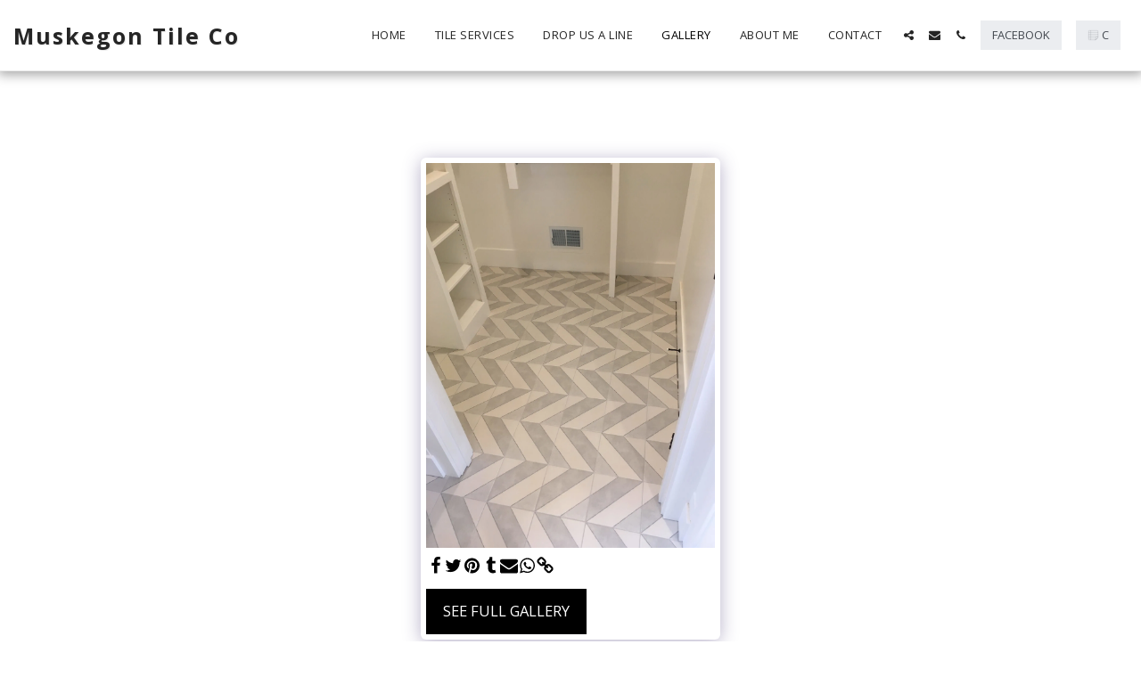

--- FILE ---
content_type: image/svg+xml
request_url: https://images.cdn-files-a.com/ready_uploads/svg/invoice-spreads602ba9c133060.svg?v=3
body_size: 32
content:
<svg xmlns="http://www.w3.org/2000/svg" viewBox="0 0 100 100"><g class="nc-icon-wrapper"><defs/><path class="a" d="M90 14.071A4.071 4.071 0 0 0 85.929 10H14.071A4.071 4.071 0 0 0 10 14.071v71.858A4.071 4.071 0 0 0 14.071 90h53.087C78.934 85.566 86.914 78.114 90 66.805z" fill="none" stroke="#4550e5" stroke-linecap="round" stroke-linejoin="round"/><path class="a" d="M10 74h61.461" fill="none" stroke="#4550e5" stroke-linecap="round" stroke-linejoin="round"/><path class="a" d="M67.158 90s6.507-6.819 3.629-21.1a1.741 1.741 0 0 1 1.563-2.076C86.1 65.727 90 66.805 90 66.805 86.914 78.114 78.934 85.566 67.158 90z" fill="none" stroke="#4550e5" stroke-linecap="round" stroke-linejoin="round"/><path class="a" d="M27.859 10v80" fill="none" stroke="#4550e5" stroke-linecap="round" stroke-linejoin="round"/><path class="a" d="M10 26h80" fill="none" stroke="#4550e5" stroke-linecap="round" stroke-linejoin="round"/><path class="a" d="M10 42h80" fill="none" stroke="#4550e5" stroke-linecap="round" stroke-linejoin="round"/><path class="a" d="M10 58h80" fill="none" stroke="#4550e5" stroke-linecap="round" stroke-linejoin="round"/></g></svg>